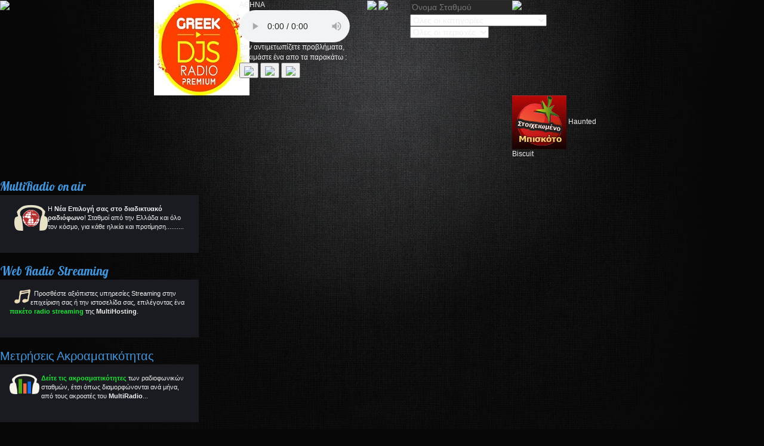

--- FILE ---
content_type: text/html; charset=utf-8
request_url: http://multiradio.gr/?listen=1459
body_size: 29402
content:
<!DOCTYPE html>
<html xml:lang="en-gb" lang="en-gb" dir="ltr" class="bootstrap3 homepage com_multiradio view-frontpage top_menu_flexible">
<head>
<!-- Global site tag (gtag.js) - Google Analytics -->
<script async src="https://www.googletagmanager.com/gtag/js?id=UA-42489079-4"></script>
<script>
  window.dataLayer = window.dataLayer || [];
  function gtag(){dataLayer.push(arguments);}
  gtag('js', new Date());

  gtag('config', 'UA-42489079-4');
</script>

	<base href="http://multiradio.gr/" />
	<meta http-equiv="content-type" content="text/html; charset=utf-8" />
	<meta name="og:image" content="http://multiradio.gr/components/com_multiradio/assets/images/vinyl-small1.png" />
	<meta name="og:url" content="http://multiradio.gr/?listen=1459" />
	<meta name="og:title" content="MultiRadio | Aκούστε Greek Djs Radio Premium ζωντανά!" />
	<meta name="viewport" content="width=device-width, initial-scale=1.0, maximum-scale=1.0, user-scalable=no" />
	<meta name="description" content="Aκούστε Greek Djs Radio Premium και άλλους δημοφιλείς σταθμούς ζωντανά στο MultiRadio.gr!" />
	<title>Home</title>
	<link href="/templates/youwinner/favicon.ico" rel="shortcut icon" type="image/vnd.microsoft.icon" />
	<link href="/components/com_multiradio/assets/css/multi_custom.css" rel="stylesheet" type="text/css" />
	<link href="/components/com_multiradio/assets/css/jquery-ui.min.css" rel="stylesheet" type="text/css" />
	<link href="/components/com_multiradio/assets/css/jquery-ui.theme.min.css" rel="stylesheet" type="text/css" />
	<link href="/components/com_multiradio/assets/css/jquery-ui.structure.min.css" rel="stylesheet" type="text/css" />
	<link href="/plugins/system/yjsg/assets/css/font-awesome.min.css" rel="stylesheet" type="text/css" />
	<link href="/templates/youwinner/css_compiled/bootstrap-blue.css" rel="stylesheet" type="text/css" />
	<link href="/plugins/system/yjsg/legacy/css/template.css" rel="stylesheet" type="text/css" />
	<link href="/templates/youwinner/css/menus.css" rel="stylesheet" type="text/css" />
	<link href="/templates/youwinner/css/layout.css" rel="stylesheet" type="text/css" />
	<link href="/templates/youwinner/css/blue.css" rel="stylesheet" type="text/css" />
	<link href="/plugins/system/yjsg/legacy/css/yjresponsive.css" rel="stylesheet" type="text/css" />
	<link href="/templates/youwinner/css/custom_responsive.css" rel="stylesheet" type="text/css" />
	<link href="https://fonts.googleapis.com/css?family=Lobster" rel="stylesheet" type="text/css" />
	<style type="text/css">
body{font-size:12px;}#logo{width:29%;height:90px;}#logo a{height:90px;}.yjsgsitew{width:1000px;}.yjsgheadergw{width:100%;}#midblock{width:100%;}#insetsholder_2t,#insetsholder_2b{width:0%;}#logo{background: url(http://multiradio.gr/images/logo.png)  no-repeat 0px 0px; !important;}.horiznav li ul ul,.subul_main.group_holder ul.subul_main ul.subul_main, .subul_main.group_holder ul.subul_main ul.subul_main ul.subul_main, .subul_main.group_holder ul.subul_main ul.subul_main ul.subul_main ul.subul_main,.horiznav li li li:hover ul.dropline{margin-top: -32px!important;margin-left:95%!important;}.top_menu ul.subul_main.dropline.group_holder li.holdsgroup > ul.subul_main{margin:0!important;padding-top:10px!important;padding-bottom:10px!important;}h1,h2,h3,h4,h5,h6,.article_title,.module_title,.pagetitle{font-family:Lobster,sans-serif;font-weight:normal;}a{color:#efefef;}[class*='yjsg-button-color']{background:#efefef;}[class*='yjsg-button-color']:hover{background:#e2e2e2;}#typosticky.yjsg-sticky.fixed{max-width:1000px;margin:0 auto;padding:15px;}.yjsg-sub-heading,.yjsg-sticky-menu a.active-scroll,[data-sticky-block] a.active-scroll:before{border-color:#efefef;}[class*='facolor'].fa:before{color:#efefef;}#bodybottom1.yjsgxhtml{width:33.33%;}#bodybottom2.yjsgxhtml{width:33.33%;}#bodybottom3.yjsgxhtml{width:33.33%;}#user11.yjsgxhtml{width:33.33%;}#user12.yjsgxhtml{width:33.33%;}#user13.yjsgxhtml{width:33.33%;}#user21.yjsgxhtml{width:33.33%;}#user22.yjsgxhtml{width:33.33%;}#user23.yjsgxhtml{width:33.33%;}
#blankBM99{overflow:hidden;width:100%;
background:#}
#blankBM95{overflow:hidden;width:100%;
background:#}
#blankBM94{overflow:hidden;width:100%;
background:#}
#blankBM93{overflow:hidden;width:100%;
background:#}
	</style>
	<script src="/components/com_multiradio/assets/js/jquery.min.js" type="text/javascript"></script>
	<script src="/components/com_multiradio/assets/js/jquery-ui.min.js" type="text/javascript"></script>
	<script src="/components/com_multiradio/assets/js/cookies.js" type="text/javascript"></script>
	<script src="/components/com_multiradio/assets/js/jQueryRotateCompressed.js" type="text/javascript"></script>
	<script src="/components/com_multiradio/assets/js/frontpage.js" type="text/javascript"></script>
	<script src="/media/system/js/mootools-core.js" type="text/javascript"></script>
	<script src="/media/system/js/core.js" type="text/javascript"></script>
	<script src="/media/system/js/mootools-more.js" type="text/javascript"></script>
	<script src="/plugins/system/yjsg/assets/src/yjsg.jquicustom.min.js" type="text/javascript"></script>
	<script src="/plugins/system/yjsg/assets/bootstrap3/js/bootstrap.min.js" type="text/javascript"></script>
	<script src="/plugins/system/yjsg/legacy/src/yjresponsive.js" type="text/javascript"></script>
	<script src="/plugins/system/yjsg/assets/src/yjsg.site.plugins.js" type="text/javascript"></script>
	<script src="/plugins/system/yjsg/assets/src/yjsg.site.js" type="text/javascript"></script>
	<script src="/plugins/system/yjsg/assets/src/magnific/yjsg.magnific.popup.min.js" type="text/javascript"></script>
	<link rel="apple-touch-icon" sizes="57x57" href="/templates/youwinner/images/system/appleicons/apple-icon-57x57.png" />
	<link rel="apple-touch-icon" sizes="72x72" href="/templates/youwinner/images/system/appleicons/apple-icon-72x72.png" />
	<link rel="apple-touch-icon" sizes="114x114" href="/templates/youwinner/images/system/appleicons/apple-icon-114x114.png" />
	<link rel="apple-touch-icon" sizes="144x144" href="/templates/youwinner/images/system/appleicons/apple-icon-144x144.png" />
	


</head>
<body id="stylef6" class="yjsgbody style_blue yjsgbr-chrome">
	<div id="centertop" class="yjsgsitew">
						 <!--header-->
<div id="header">
  </div>
  <!-- end header -->
									</div>
	<!-- end centartop-->
	<div id="centerbottom" class="yjsgsitew">
		<!--MAIN LAYOUT HOLDER -->
<div id="holder2" class="holders">
	<!-- messages -->
	<div class="yjsg-system-msg">
		
	</div>
	<!-- end messages -->
		<!-- MID BLOCK -->
	<div id="midblock" class="sidebars sidebar-main">
		<div class="insidem">
									<!-- component -->
			
<div class='row' id='top-bar'>
    <div id='multi-logo' class='col-sm-3'>
        <img src='components/com_multiradio/assets/images/logo.png' />
    </div>
    <div id='radio-player-holder' class='col-sm-5'>
        <!-- <div id='social-buttons'>
    <a target='facebook' href="https://www.facebook.com/sharer/sharer.php?u="><img src="/"</a>
    <a target='twitter' href="https://twitter.com/intent/tweet?&url=&text=Ακούστε  ζωντανά στο MultiRadio!"><img src="/" /></a>
</div> -->
<div id='multi-player-container' class='row'>
    <div id='multi-player-station-image' class="col-sm-4">
        <img id='station-logo' src="/images/greekdjsradio.jpg" />
    </div>
    <div id='info-and-player' class="col-sm-6">
        <div id='multi-player-station-info' style='width: 104% !important;'>
            <span>AΘΗΝΑ</span>
        </div>
        <div id='multi-player' style='margin-top: -15px;' >
                    <link rel="stylesheet" href="/components/com_multiradio/assets/css/jplayer.blue.monday.css" />
        <script type="text/javascript" src="/components/com_multiradio/assets/js/jquery.jplayer.min.js"></script>
<audio controls autoplay style="display: block !important; margin-top: 15px !important; width: 185px;">
                  <source src="http://premium.greekdjsradio.gr:8321/stream" type="audio/mpeg">
                  <source src="http://premium.greekdjsradio.gr:8321/stream" type="audio/wav">
                  <source src="http://premium.greekdjsradio.gr:8321/stream" type="audio/ogg">
                  Your browser does not support the audio element.
                </audio>                    </div>
        <div id='multi-player-selector'>
            <span id='player-problem-message'>Εάν αντιμετωπίζετε προβλήματα, δοκιμάστε ένα απο τα παρακάτω :</span>
            <button class='player-type-change' data-station-id='1459' data-player-type='jplayer'> <img src="/components/com_multiradio/assets/images/HTML5logo.png" /> </button>
            <button class='player-type-change' data-station-id='1459' data-player-type='muses'>   <img src="/components/com_multiradio/assets/images/flashlogo.png" /> </button>
            <button class='player-type-change' data-station-id='1459' data-player-type='media'>   <img src="/components/com_multiradio/assets/images/wmplogo.png" /> </button>
        </div>
    </div>
    <div id='social-buttons' class="col-sm-2">
        <a target='facebook' href="https://www.facebook.com/sharer/sharer.php?u=http://multiradio.gr/?listen=1459"><img src="/components/com_multiradio/assets//images/facebook.png"</a>
        <a target='twitter' href="https://twitter.com/intent/tweet?&url=http://multiradio.gr/?listen=1459&text=Ακούστε Greek Djs Radio Premium ζωντανά στο MultiRadio!"><img src="/components/com_multiradio/assets//images/twitter.png" /></a>
    </div>
</div>
<script>
    jQuery('#station-logo').click(function(){
        jQuery('#station-details').clone().dialog({
            resizable: false,
            modal: true,
            width:'auto',
            close:function(event, ui){
                jQuery(this).remove();
            }
        })
    });
    jQuery('.player-type-change').click(function(){
        var MLTR_BASE = window.location.origin + window.location.pathname + '?option=com_multiradio';
        var url = MLTR_BASE+"&action=ajax&task=api&do=load-player&format=raw";
        var type=jQuery(this).data('player-type');
        var id =jQuery(this).data('station-id');
        jQuery('#multi-player').load(url,{'player-type':type,'station-id':id});
    })
</script>
<div class='hidden'>
    <div id="station-details" title="Πληροφορίες Σταθμού">
        <div id='multi-player-station-image'>
            <img src="/images/greekdjsradio.jpg" />
        </div>
        <table>
            <tbody>
            <tr>
                <td>Κατηγορία</td>
                <td>Dance</td>
            </tr>
            <tr>
                <td>Περιοχή</td>
                <td>Αθήνα</td>
            </tr>
            <tr>
                <td>Πόλη</td>
                <td>AΘΗΝΑ</td>
            </tr>
            <tr>
                <td>Bitrate</td>
                <td>128 kbps</td>
            </tr>
            <tr>
                <td>e-mail</td>
                <td>greekdjsradio09@gmail.com</td>
            </tr>
            <tr>
                <td>Σελίδα</td>
                <td></td>
            </tr>
            <tr>
                <td>Quicklink</td>
                <td>http://multiradio.gr/?listen=1459</td>
            </tr>
            <tr>
                <td>Embed Code</td>
                <td>
                    <textarea rows='6' style="overflow-x: hidden;width: 200px" wrap='off' >
                        <a class="clickimg" id="clickit"
	title="Listen Greek Djs Radio Premium Live at MultiRadio.gr!" href="#"
	onclick="window.open('http://multiradio.gr/?s=1459','','scrollbars=no,resizable=no,location=no,menubar=no,status=no,toolbar=no,left='+(screen.availWidth/2-405)+',top='+(screen.availHeight/2-200)+',width=600,height=350');">
		<img style="max-width:78px;max-height: 78px;" align="left" src="http://multiradio.gr///images/greekdjsradio.jpg" alt=">"/>
		<img align="left" src="http://multiradio.gr/components/com_multiradio/assets/images/logo.png" alt="Listen Live Now!"/>
</a>                    </textarea>
                </td>
            </tr>
                        </tbody>
        </table>
    </div>
</div>
    </div>
    <div id="station-filter" class="col-sm-4">
        <div class="row">
            <div id='station-filters' class="col-xs-6">
                <input id="name-filter" type="text" name="station-name" placeholder="Όνομα Σταθμού"/>
                <select id="category-filter" name="station-category"><option value='-1'>Όλες οι κατηγορίες</option><option value='1'>Ελληνικές Επιτυχίες</option><option value='3'>Αθλητικά</option><option value='4'>Διάφορα Είδη</option><option value='5'>Ελληνικό Λαϊκό</option><option value='6'>Εντεχνο</option><option value='7'>Dance</option><option value='10'>Ενημερωτικά</option><option value='11'>Θρησκευτικά</option><option value='12'>Παραδοσιακά</option><option value='45'>World Music</option><option value='47'>Classical</option><option value='53'>Oldies</option><option value='56'>House, Deep house, Tech house</option><option value='57'>Dance & House</option></select>
                <select id="location-filter" name="station-location"><option value='-1'>Όλες οι περιοχές</option><option value='2'>Αθήνα</option><option value='3'>Θεσσαλονίκη</option><option value='4'>Αιγαίο</option><option value='5'>Ήπειρος</option><option value='6'>Θεσσαλία</option><option value='7'>Θράκη</option><option value='8'>Ιόνιο</option><option value='9'>Κρήτη</option><option value='10'>Μακεδονία</option><option value='11'>Πελοπόννησος</option><option value='12'>Στερεά Ελλάδα</option><option value='13'>Web Radios Only</option><option value='14'>Κύπρος</option><option value='16'>Germany</option><option value='18'>USA</option><option value='19'>United Kingdom</option><option value='21'>Spain</option><option value='22'>Holland</option><option value='24'>Portugal</option><option value='26'>France</option><option value='29'>Bosnia</option><option value='30'>Australia</option><option value='31'>Bulgaria</option></select>
            </div>
            <div id="disc-spin" class='col-xs-6'>
                <img id='vinyl' src='components/com_multiradio/assets/images/vinyl-small1.png' />
            </div>
            <div class='clear'></div>
        </div>
    </div>
    <div class='clear'></div>
</div>


<div class="row">
    <div class="col-xs-10 stations-group">
        <div id="station-list">
        </div>
    </div>
    <div class="col-xs-2" id='favorite-stations'>
        <div>
            <div class='featured-station'>
                <div class="multi-station" id="1054" data-station-id="1054">
                    <img src="/images/radios/haunted_biscuit1.png">
                    <span> Haunted Biscuit</span>
                </div>
            </div>
        </div>
        <div id='fav-list'>
            <div class='favorite-station'></div>
            <div class='favorite-station'></div>
            <div class='favorite-station'></div>
            <div class='favorite-station'></div>
            <div class='favorite-station'></div>
        </div>
    </div>
    <div class='clear'></div>
</div>
			<!-- end component -->
						<div id="yjsgbodybottom" class="yjsg_grid gridsfx-_yj1 gridsfx-_yj1 gridsfx-_yj1"><div id="bodybottom1" class="yjsgxhtml first_mod yjsgsfx-_yj1"><div class="yjsquare  _yj1 modid93"><div class="h2_holder"><h3 class="module_title"><span class="title_split titlesplit0">MultiRadio</span> <span class="title_split titlesplit1">on</span> <span class="title_split titlesplit2">air</span></h3></div><div class="yjsquare_in">
<!-- Blank250 Starts Here -->
<div id="blankBM93" >
    <div id="holderBM93">
        <div id="innerBM93">
            <div>
                <p><img style="float: left; margin-left: 8px;" src="/images/stories/icons/icon-user1.png" alt="icon-user1" width="56" height="44" />Η <strong>Νέα&nbsp;Επιλογή σας στο διαδικτυακό ραδιόφωνο</strong>! Σταθμοί από την Ελλάδα και όλο τον κόσμο, για κάθε ηλικία και προτίμηση..........</p>
            </div>
            <div>
            
            </div>
            <div>
                
            </div>
        </div>
    </div>
</div>
<!-- Blank250 Ends Here -->
</div></div></div><div id="bodybottom2" class="yjsgxhtml yjsgsfx-_yj1"><div class="yjsquare  _yj1 modid94"><div class="h2_holder"><h3 class="module_title"><span class="title_split titlesplit0">Web</span> <span class="title_split titlesplit1">Radio</span> <span class="title_split titlesplit2">Streaming</span></h3></div><div class="yjsquare_in">
<!-- Blank250 Starts Here -->
<div id="blankBM94" >
    <div id="holderBM94">
        <div id="innerBM94">
            <div>
                <p><img style="float: left; margin-left: 8px;" src="/images/stories/icons/icon-user3.png" alt="icon-user3" width="27" height="24" />&nbsp; Προσθέστε αξιόπιστες υπηρεσίες Streaming στην επιχείριση σας ή την ιστοσελίδα σας, επιλέγοντας&nbsp;ένα <span style="color: #1ee236;"><strong><a href="https://www.multihosting.gr/web-radio-streaming.html"><span style="color: #1ee236;">πακέτο radio streaming</span></a></strong></span>&nbsp;της <strong>MultiHosting</strong>.</p>
            </div>
            <div>
            
            </div>
            <div>
                
            </div>
        </div>
    </div>
</div>
<!-- Blank250 Ends Here -->
</div></div></div><div id="bodybottom3" class="yjsgxhtml last_mod lastModule yjsgsfx-_yj1"><div class="yjsquare  _yj1 modid95"><div class="h2_holder"><h3 class="module_title"><span class="title_split titlesplit0">Μετρήσεις</span> <span class="title_split titlesplit1">Ακροαματικότητας</span> <span class="title_split titlesplit2"></span></h3></div><div class="yjsquare_in">
<!-- Blank250 Starts Here -->
<div id="blankBM95" >
    <div id="holderBM95">
        <div id="innerBM95">
            <div>
                <p><a href="/?action=stats"><img style="float: left; margin-right: 3px;" alt="icon-user4" src="/images/stories/icons/icon-user4.png" width="50" height="34" /><span style="color: #1ee236;"><strong>Δείτε τις ακροαματικότητες</strong></span></a> των ραδιοφωνικών σταθμών, έτσι όπως διαμορφώνονται ανά μήνα, από τους&nbsp;ακροατές του <strong>MultiRadio</strong>...</p>
            </div>
            <div>
            
            </div>
            <div>
                
            </div>
        </div>
    </div>
</div>
<!-- Blank250 Ends Here -->
</div></div></div></div>			<div class="clearm"></div>
		</div>
		<!-- end mid block insidem class -->
	</div>
	<!-- end mid block div -->
						</div>
<!-- end holder div -->
			</div>
	<!-- end centerbottom-->
		<div id="bottom_grid_holder">
		<div id="footer_holder"  class="yjsgsitew">
			<div id="yjsg5" class="yjsg_grid"><div id="user11" class="yjsgxhtml first_mod"><div class="yjsquare modid101"><div class="h2_holder"><h3 class="module_title"><span class="title_split titlesplit0">Top10</span> <span class="title_split titlesplit1">Ellinika</span></h3></div><div class="yjsquare_in"><table>
	<tr bgcolor="#000">
		<td><strong>Σταθμός</strong></td>
		<td><strong>Logo</strong></td>
		<td><strong>Ποσοστό</strong></td>
	</tr>
	<tr>
		<td class="multi-station" id="1287" data-station-id="1287">1 .&nbsp megaralive</td>
		<td><img src="/images/radios/4.jpg" width="20" /></td>
		<td>
			7.38 %		</td>
	</tr>
	<tr>
		<td class="multi-station" id="954" data-station-id="954">2 .&nbsp Radio-Nina</td>
		<td><img src="/images/radios/thumbs/Radio-Nina-BLUE-AND-WHITE.png" width="20" /></td>
		<td>
			6 %		</td>
	</tr>
	<tr>
		<td class="multi-station" id="1197" data-station-id="1197">3 .&nbsp RadioNotes.eu</td>
		<td><img src="/images/radios/RADIONOTES-PORTAL-FOTO.jpg" width="20" /></td>
		<td>
			5.99 %		</td>
	</tr>
	<tr>
		<td class="multi-station" id="1150" data-station-id="1150">4 .&nbsp Hellenic Radio Perth</td>
		<td><img src="/images/radios/thumbs/HELLENIC-RADIO.png" width="20" /></td>
		<td>
			5.22 %		</td>
	</tr>
	<tr>
		<td class="multi-station" id="1548" data-station-id="1548">5 .&nbsp Radio Angels</td>
		<td><img src="/images/radios/radioangels2.png" width="20" /></td>
		<td>
			5.08 %		</td>
	</tr>
	<tr>
		<td class="multi-station" id="1219" data-station-id="1219">6 .&nbsp Ράδιο Λάμψη Μυτιλήνη</td>
		<td><img src="/images/lampsiradio.jpg" width="20" /></td>
		<td>
			3.84 %		</td>
	</tr>
	<tr>
		<td class="multi-station" id="1612" data-station-id="1612">7 .&nbsp Kritikofono</td>
		<td><img src="/images/radios/thumbs/kritikofonothumb.png" width="20" /></td>
		<td>
			3.52 %		</td>
	</tr>
	<tr>
		<td class="multi-station" id="1611" data-station-id="1611">8 .&nbsp Ράδιο Ανάμνηση 91,0</td>
		<td><img src="/images/radios/thumbs/radioanamnisithumb.png" width="20" /></td>
		<td>
			3.44 %		</td>
	</tr>
	<tr>
		<td class="multi-station" id="1571" data-station-id="1571">9 .&nbsp Akrata Star Radio</td>
		<td><img src="/images/radios/thumbs/akrata.png" width="20" /></td>
		<td>
			3.42 %		</td>
	</tr>
	<tr>
		<td class="multi-station" id="365" data-station-id="365">10 .&nbsp Radio Kalavryta 106,5</td>
		<td><img src="/images/radios/thumbs/mono_laikathumb.png" width="20" /></td>
		<td>
			3.28 %</table></div></div></div><div id="user12" class="yjsgxhtml"><div class="yjsquare modid102"><div class="h2_holder"><h3 class="module_title"><span class="title_split titlesplit0">Top10</span> <span class="title_split titlesplit1">Foreign</span></h3></div><div class="yjsquare_in"><table>
	<tr bgcolor="#000">
		<td><strong>Σταθμός</strong></td>
		<td><strong>Logo</strong></td>
		<td><strong>Ποσοστό</strong></td>
	</tr>
	<tr>
		<td class="multi-station" id="1459" data-station-id="1459">1 .&nbsp Greek Djs Radio Premium</td>
		<td><img src="/images/greekdjsradio.jpg" width="20" /></td>
		<td>
			18.09 %		</td>
	</tr>
	<tr>
		<td class="multi-station" id="1614" data-station-id="1614">2 .&nbsp Dice Radio</td>
		<td><img src="/images/radios/thumbs/dicethumb.png" width="20" /></td>
		<td>
			9.43 %		</td>
	</tr>
	<tr>
		<td class="multi-station" id="1559" data-station-id="1559">3 .&nbsp Genesisfm</td>
		<td><img src="/images/radios/thumbs/genesisthumb.jpg" width="20" /></td>
		<td>
			3.6 %		</td>
	</tr>
	<tr>
		<td class="multi-station" id="1133" data-station-id="1133">4 .&nbsp Passion Dance</td>
		<td><img src="/images/radios/thumbs/passionRadio12.png" width="20" /></td>
		<td>
			3.57 %		</td>
	</tr>
	<tr>
		<td class="multi-station" id="1527" data-station-id="1527">5 .&nbsp 4Life Radio | International</td>
		<td><img src="/images/radios/4Life-logo.png" width="20" /></td>
		<td>
			3.56 %		</td>
	</tr>
	<tr>
		<td class="multi-station" id="1257" data-station-id="1257">6 .&nbsp Nama Fm</td>
		<td><img src="/images/radios/nama_24h.jpg" width="20" /></td>
		<td>
			3.15 %		</td>
	</tr>
	<tr>
		<td class="multi-station" id="1238" data-station-id="1238">7 .&nbsp mythosgr1965</td>
		<td><img src="/images/EFD32F6C31374BD39FA5282592C55A27.jpg" width="20" /></td>
		<td>
			2.73 %		</td>
	</tr>
	<tr>
		<td class="multi-station" id="1170" data-station-id="1170">8 .&nbsp HEART FM 107,1</td>
		<td><img src="/images/radios/thumbs/sima-heart100.jpg" width="20" /></td>
		<td>
			1.99 %		</td>
	</tr>
	<tr>
		<td class="multi-station" id="824" data-station-id="824">9 .&nbsp Lionheart 107,3</td>
		<td><img src="/images/radios/thumbs/lionheart10731.gif" width="20" /></td>
		<td>
			1.76 %		</td>
	</tr>
	<tr>
		<td class="multi-station" id="598" data-station-id="598">10 .&nbsp SupeRadio 90,4</td>
		<td><img src="/images/radios/thumbs/super904thumb.png" width="20" /></td>
		<td>
			1.56 %</table></div></div></div><div id="user13" class="yjsgxhtml last_mod lastModule"><div class="yjsquare modid103"><div class="h2_holder"><h3 class="module_title"><span class="title_split titlesplit0">Top10</span> <span class="title_split titlesplit1">News</span></h3></div><div class="yjsquare_in"><table>
	<tr bgcolor="#000">
		<td><strong>Σταθμός</strong></td>
		<td><strong>Logo</strong></td>
		<td><strong>Ποσοστό</strong></td>
	</tr>
	<tr>
		<td class="multi-station" id="37" data-station-id="37">1 .&nbsp Metropolis 95.5</td>
		<td><img src="/images/radios/thumbs/metropolis.gif" width="20" /></td>
		<td>
			5.27 %		</td>
	</tr>
	<tr>
		<td class="multi-station" id="62" data-station-id="62">2 .&nbsp Real Fm 97.8</td>
		<td><img src="/images/radios/thumbs/realfmd1.gif" width="20" /></td>
		<td>
			2.95 %		</td>
	</tr>
	<tr>
		<td class="multi-station" id="52" data-station-id="52">3 .&nbsp Sentra 103.3</td>
		<td><img src="/images/radios/thumbs/sendrafm.gif" width="20" /></td>
		<td>
			2.93 %		</td>
	</tr>
	<tr>
		<td class="multi-station" id="210" data-station-id="210">4 .&nbsp Super FM 89,6</td>
		<td><img src="/images/radios/thumbs/superfm8961.gif" width="20" /></td>
		<td>
			2.55 %		</td>
	</tr>
	<tr>
		<td class="multi-station" id="316" data-station-id="316">5 .&nbsp Radio Star 95,5</td>
		<td><img src="/images/radios/thumbs/star955d.gif" width="20" /></td>
		<td>
			2.55 %		</td>
	</tr>
	<tr>
		<td class="multi-station" id="54" data-station-id="54">6 .&nbsp Athletic 104.2</td>
		<td><img src="/images/radios/thumbs/athletic.gif" width="20" /></td>
		<td>
			2.49 %		</td>
	</tr>
	<tr>
		<td class="multi-station" id="320" data-station-id="320">7 .&nbsp Super 88</td>
		<td><img src="/images/radios/thumbs/super88.gif" width="20" /></td>
		<td>
			2.35 %		</td>
	</tr>
	<tr>
		<td class="multi-station" id="3" data-station-id="3">8 .&nbsp 902 Αριστερά στα FM</td>
		<td><img src="/images/radios/thumbs/902_FM1.jpg" width="20" /></td>
		<td>
			2.35 %		</td>
	</tr>
	<tr>
		<td class="multi-station" id="60" data-station-id="60">9 .&nbsp Top Fm 102.4</td>
		<td><img src="/images/radios/thumbs/topfm.gif" width="20" /></td>
		<td>
			2.31 %		</td>
	</tr>
	<tr>
		<td class="multi-station" id="435" data-station-id="435">10 .&nbsp ΡΑΔΙΟ ΔΙΣΤΟΜΟ 106,1</td>
		<td><img src="/images/radios/thumbs/distomoradio1.jpg" width="20" /></td>
		<td>
			2.22 %</table></div></div></div></div>						<div id="yjsg7" class="yjsg_grid"><div id="user21" class="yjsgxhtml first_mod"><div class="yjsquare modid99"><div class="h2_holder"><h3 class="module_title"><span class="title_split titlesplit0">Audience</span> <span class="title_split titlesplit1">Stats</span></h3></div><div class="yjsquare_in">
<!-- Blank250 Starts Here -->
<div id="blankBM99" >
    <div id="holderBM99">
        <div id="innerBM99">
            <div>
                <a href='?action=stats'>
<img src='images/stats-icon.png' alt='stats' />
</a>
            </div>
            <div>
            
            </div>
            <div>
                
            </div>
        </div>
    </div>
</div>
<!-- Blank250 Ends Here -->
</div></div></div><div id="user22" class="yjsgxhtml"><div class="yjsquare modid98"><div class="h2_holder"><h3 class="module_title"><span class="title_split titlesplit0">Main</span> <span class="title_split titlesplit1">Menu</span></h3></div><div class="yjsquare_in"><ul class="menu defaultmenu">
<li class="item-101 lifirst  current-side  active "><a class="afirst isactivea" href="/index.php" >Home</a></li><li class="item-175 lilast"><a class="alast" href="/index.php/add-radio-station" >Add radio station</a></li></ul></div></div></div><div id="user23" class="yjsgxhtml last_mod lastModule"><div class="yjsquare modid97"><div class="h2_holder"><h3 class="module_title"><span class="title_split titlesplit0">MultiRadio</span> <span class="title_split titlesplit1">on</span> <span class="title_split titlesplit2">Facebook</span></h3></div><div class="yjsquare_in">
<script src="https://connect.facebook.net/en_US/all.js#xfbml=1"></script><fb:like-box href="https://www.facebook.com/multiradiogr/" width="300" show_faces="false" stream="false" header="true"colorscheme="dark"></fb:like-box>
</div></div></div></div>		</div>
	</div>
		<!-- footer -->
<div id="footer" class="yjsgsitew">
  <div id="youjoomla">
        	<div id="cp">
		<div class="yjsgcp">Copyright &copy;2026 All rights reserved. Designed by Multihosting<a href="https://www.multihosting.gr" target="_blank"><img style="float:right;" src="/images/logo_dark_small.png" alt="Multihosting"/></a></div>			       </div>
  </div>
</div>
<!-- end footer -->
	<script type="text/javascript"> var logo_w = '0'; var site_w = '1000'; var site_f = '12px'; var sp='http://multiradio.gr/'; var tp ='youwinner'; var compileme =0; var fontc ='youwinner_87291429456724'; var bootstrapv='bootstrap3'; var yver='3'; var yjsglegacy='1'; var yjsgrtl='2'; var menuanimation='fade';var menuanimationspeed=300; </script>
				</body>
</html>


--- FILE ---
content_type: text/css
request_url: http://multiradio.gr/templates/youwinner/css/menus.css
body_size: 19081
content:
/*======================================================================*\
|| #################################################################### ||
|| # Package - Joomla Template based on YJSimpleGrid Framework          ||
|| # Copyright (C) 2010  Youjoomla.com. All Rights Reserved.            ||
|| # license - PHP files are licensed under  GNU/GPL V2                 ||
|| # license - CSS  - JS - IMAGE files  are Copyrighted material        ||
|| # bound by Proprietary License of Youjoomla.com                      ||
|| # for more information visit http://www.youjoomla.com/license.html   ||
|| # Redistribution and  modification of this software                  ||
|| # is bounded by its licenses                                         ||
|| # websites - http://www.youjoomla.com | http://www.yjsimplegrid.com  ||
|| #################################################################### ||
\*======================================================================*/
#topmenu_holder{
	display:block;
	position:relative;
	padding:0px 0 0px 0;
	z-index:1000;
	margin:0 auto;
}
.top_menu ul.subul_main {
	margin-top:10px;/* 10 this is current max you can go below top level.*/
}
.top_menu {
	width:100%;
	display:block;
	position:relative;
	z-index:1000;
	padding:10px 0 0 0;
	margin:0 auto;
}
.horiznav {
	height:44px;
	float:none;
}
.horiznav ul {
	list-style:none;
	line-height:44px;
	padding-top:0px;
	margin:0;
}
.horiznav a {
	text-transform:uppercase;
	display:block;
	height:44px;
	padding:0px 30px 0px 30px;
	margin:0px 0px 0px 0px;
	font: bold 80%/44px Tahoma;
}
.horiznav ul li {
	float:left;
	padding:0px 0px 0px 0px;
	position:relative;
	margin:0 0px 0 0;

}
.horiznav li li a {
	font-weight:normal;
	padding:0;
	margin:0;
	height:32px;
	line-height:32px;
	text-indent:0px;
}
.horiznav ul ul a {
	text-decoration:none;
	text-transform:uppercase;
	height:auto;
	font-weight:bold;
}
.horiznav li li {
	float:left;
	padding:0;
}
.horiznav li:hover, .horiznav li.sfHover,
 .horiznav li.sfHoverHas{
	left:0;
}
.horiznav ul ul a:hover {
	height:auto;
	line-height:32px;
	padding:0;
	margin:0;
}

.horiznav li ul {
	position:absolute;
	left:-999em;
	height:auto;
	font-weight:normal;
	border-width:0;
	margin:0;
	padding:0;
}
.horiznav li:hover, .horiznav li.sfHover,
 .horiznav li.sfHoverHas {
	position: static;
	z-index:1000;
}
ul.subul_main li.has_module,ul.subul_main li.has_modpoz,
ul.subul_main li.has_module:hover,ul.subul_main li.has_modpoz:hover{
	position:static!important;
}
.horiznav li:hover ul ul, 
.horiznav li:hover ul ul ul,
.horiznav li:hover ul ul ul ul, 
.horiznav li:hover ul ul ul ul ul, 
.horiznav li:hover ul ul ul ul ul ul,
.horiznav li:hover ul ul ul ul ul ul ul,
.horiznav li:hover ul ul ul ul ul ul ul ul,
.horiznav li.sfHover ul ul,
.horiznav li.sfHover ul ul ul, 
.horiznav li.sfHover ul ul ul ul,
.horiznav li.sfHover ul ul ul ul ul,
.horiznav li.sfHover ul ul ul ul ul ul,
.horiznav li.sfHover ul ul ul ul ul ul ul,
.horiznav li.sfHover ul ul ul ul ul ul ul ul,
.horiznav li.sfHoverHas ul ul,
.horiznav li.sfHoverHas ul ul ul, 
.horiznav li.sfHoverHas ul ul ul ul,
.horiznav li.sfHoverHas ul ul ul ul ul,
.horiznav li.sfHoverHas ul ul ul ul ul ul,
.horiznav li.sfHoverHas ul ul ul ul ul ul ul,
.horiznav li.sfHoverHas ul ul ul ul ul ul ul ul{
	left:-999em;
}

.horiznav li:hover ul, 
.horiznav li li:hover ul, 
.horiznav li li li:hover ul, 
.horiznav li li li li:hover ul,
.horiznav li li li li li:hover ul,
.horiznav li li li li li li:hover ul,
.horiznav li li li li li li li:hover ul,
.horiznav li li li li li li li li:hover ul,
.horiznav li.sfHover ul, 
.horiznav li li.sfHover ul, 
.horiznav li li li.sfHover ul,
.horiznav li li li li.sfHover ul,
.horiznav li li li li li.sfHover ul,
.horiznav li li li li li li.sfHover ul,
.horiznav li li li li li li li.sfHover ul,
.horiznav li li li li li li li li.sfHover ul,
.horiznav li.sfHoverHas ul, 
.horiznav li li.sfHoverHas ul, 
.horiznav li li li.sfHoverHas ul,
.horiznav li li li li.sfHoverHas ul,
.horiznav li li li li li.sfHoverHas ul,
.horiznav li li li li li li.sfHoverHas ul,
.horiznav li li li li li li li.sfHoverHas ul,
.horiznav li li li li li li li li.sfHoverHas ul{
	z-index:100;
	left:auto;
}
span.separator{
	display:block;
	line-height:32px;
	padding:0 20px;
	font: bold 80%/32px Tahoma;
	text-transform:uppercase;
}
.YJSG_listContainer ul.subul_main a{
	height:100%;
	float:none;
	display:block;
}
.YJSG_listContainer ul,.YJSG_listContainer ul li{
 width:100%;
 float:right;
}
/* SUBS*/
.top_menu ul.subul_main{
	padding:7px 0px!important;
	display:block;
}
ul.subul_main.group_holder{
	padding-left:0!important;
	padding-right:0!important;
}
.top_menu ul.subul_main ul.subul_main{
	margin-top:-32px;
}
/* EXTRAS*/
/* IMAGE AND DESC*/
span.yjm_has_all{
background-position:3px 5px;
background-repeat:no-repeat;
display:block;
padding:0 0 0 30px;
}
span.yjm_has_all span.yjm_title{
	line-height:20px;
	display:block;
}
/* ul ul style */
ul.subul_main span.yjm_has_all{
	background-position:5px 5px;
	padding:0px 10px 5px 30px;
	overflow:hidden;
	margin-left:8px;
}
ul.subul_main span.yjm_has_all span.yjm_title{
	padding:0 0 0 5px;
}
ul.subul_main.group_holder span.yjm_has_all{
	margin-left:0;
}
/* IMAGE ONLY*/
span.yjm_has_image{
background-position:3px 5px;
background-repeat:no-repeat;
display:block;
padding:0 0 0 30px;
}
span.yjm_has_image span.yjm_title{
	line-height:44px;
}
/* ul ul style */
ul.subul_main span.yjm_has_image{
	background-position:3px 5px;
	padding:0px 10px 0px 30px;
	overflow:hidden;
	margin-left:8px;
}
ul.subul_main.group_holder span.yjm_has_image{
	margin-left:5px;
}
ul.subul_main span.yjm_has_image span.yjm_title{
	line-height:32px;
}
/* ONLY DESCRIPTION HOLDER*/
span.yjm_has_desc span.yjm_title{
line-height:20px;
}
/* ul ul style */
ul.subul_main span.yjm_has_desc{
	margin-left:8px;
	padding:0 10px 5px 5px;
	display:block;
}
ul.subul_main span.yjm_has_desc span.yjm_title{
	padding:0 0 0 5px;
	line-height:20px;
}
/* ONLY TITLE HOLDER*/
span.yjm_has_none span.yjm_title{
line-height:44px;
}
ul.subul_main span.yjm_has_none span.yjm_title{
line-height:32px;
padding:0 0 0 10px;
margin-left:8px;
display:block;
}
ul.subul_main.group_holder span.yjm_has_none span.yjm_title{
	margin-left:0;
}

/* DESCRIPTION*/
span.yjm_desc{
	display:block;
	font-weight:normal;
	font-size:11px;
	line-height:10px;
	text-transform:capitalize;
}
/*ul ul style*/
ul.subul_main span.yjm_desc{
	line-height:17px;
	padding:0 0 0 5px;
}

ul.subul_main span.child span.yjm_has_all span.yjm_title,
ul.subul_main span.child span.yjm_has_all span.yjm_desc{
	padding-right:20px;
}
/********************** ROUND ***************************/


ul.subul_main {
	z-index:2000!important;
	display:block!important;
}
li.bl{z-index:1100;}li.tl{z-index:1200;}li.right{z-index:900;}li.tr,li.br{z-index:900;}
/*TOP LEFT*/
.horiznav li.tl, .horiznav li.tl:hover{
	display:block;
	position:absolute;
	width:20px;
	height:26px;
	line-height:20px;
	padding:0px;
	margin:0px;
	top:-13px;
	left:-10px;
	
}
/* TOP RIGHT AND BOTTOM RIGHT*/
.horiznav li.tr, .horiznav li.br {
	width:100%;
	height:20px;
	display:block;
	position:absolute;
	padding:0px;
	margin:0px;
}
.horiznav li.tr, .horiznav li.tr:hover {
	top:-13px;
	left:10px;
}
.horiznav li.br, .horiznav li.br:hover {
	bottom:-13px;
	left:10px;
}
/* BOTTOM LEFT AND RIGHT MIDDLE*/
.horiznav li.bl, .horiznav li.bl:hover, .horiznav li.right, .horiznav li.right:hover {
	height:100%;
	width:20px;
	display:block;
	position:absolute;
	padding:0px;
	margin:0px;
}
.horiznav li.bl, .horiznav li.bl:hover {
	left:-10px;
	top:13px;
	right:auto;
}
.horiznav li.right, .horiznav li.right:hover {
	left:auto;
	top:7px;
	right:-10px;
}
/* REMOVE LI BORDERS FROM CORNERS*/
li.tl,li.tr,li.bl,li.br,li.right{
	border:none!important;
}

/* MEGA MENU LAYOUT*/
.horiznav ul.subul_main.group_holder {
	padding:10px 10px!important;
}
.horiznav ul.subul_main.group_holder > li.haschild {
	position:relative!important;
	display:inline-block!important;
	float:left;
	clear:right!important;
}
/* MENU MODULES*/
.yj_menu_module_holder li,
.yj_menu_module_holder li:hover,
.yj_menu_module_holder li,
.yj_menu_module_holder li:hover{
	background:none;
	position:static!important;
}
.yjm_module{
	padding:10px;
}
div.yj_menu_module_holder{
	margin-top:-2px!important;
	width:100%!important;
}

.subul_main li.has_modpoz, .subul_main li.has_module, .subul_main li.haschild div.yj_menu_module_holder, .subul_main li.has_modpoz:hover, .subul_main li.has_module:hover {
	overflow:hidden;
	line-height:17px!important;
}
.subul_main.group_holder div.yj_menu_module_holder {
	padding:0 0px;
}
.subul_main.group_holder div.yjm_module .yjsquare .yjsquare_in {
	padding:5px;
}
.subul_main.group_holder div.yjm_module .yjsquare h4 {
	margin:0 3px 0 3px;
}
/*module type link detials*/
span.yjm_module_details {
	padding:5px 0 0 0px;
	display:block;
}
span.yjm_module_details_img {
	padding:0 0 0 30px;
	background-position:15px 5px;
	background-repeat:no-repeat;
	display:block;
	line-height:44px;
}
div.yj_menu_module_holder span.yjm_module_details span.yjm_title, 
div.yj_menu_module_holder span.yjm_module_details_img span.yjm_title {
	font-weight:bold;
	font-size:15px;
	padding:10px 0 0 10px;
}
span.yjm_module_details span.yjm_title {
	padding:10px 0 0 15px;
}
span.yjm_module_details span.yjm_desc {
	padding:0 10px 0 15px;
	display:block;
}
span.yjm_module_details_img span.yjm_desc {
	padding:0 10px 0 10px;
	display:block;
	margin:-10px 0 0 0;
}
/* Menu Module ul , li , a*/
.horiznav ul.subul_main div.yj_menu_module_holder .yjsquare_in ul{
	position:static;
	height:auto;
	margin:0!important;
	padding:0;
	display:block;
	overflow:hidden;
	width:auto;
	float:none;
	background:none;
	line-height:17px;
}
.horiznav ul.subul_main div.yj_menu_module_holder .yjsquare_in ul li,
.horiznav ul.subul_main  div.yj_menu_module_holder .yjsquare_in ul li:hover{
	padding:0px;
	margin:0px;
	line-height:17px;
	width:auto;
	clear:both;
	float:none;
}

.horiznav ul.subul_main div.yj_menu_module_holder .yjsquare_in ul li a,
.horiznav ul.subul_main div.yj_menu_module_holder .yjsquare_in ul li a:hover{
	border:none;
	background:none;
	text-transform:none;
	padding:0px;
	margin:0px;
	line-height:17px;
	width:auto;
	clear:both;
	float:none;
}
.horiznav ul.subul_main div.yj_menu_module_holder .yjsquare_in #form-login{
	padding:0;
	margin:0px 0 0 0;
}
/*GROUP WIDTHS*/
/* 1 column */
.subul_main.group_holder.count1 li.haschild, .subul_main.group_holder .subul_main.group_holder.count1 li.haschild {
	width:100%!important;
}
.subul_main.group_holder.count1 li.has_modpoz, .subul_main.group_holder.count1 li.has_module {
	width:100%!important;
}
/* 2 columns */
.subul_main.group_holder.count2 li.haschild, .subul_main.group_holder .subul_main.group_holder.count2 li.haschild {
	width:50%!important;
}
.subul_main.group_holder.count2 li.has_modpoz, .subul_main.group_holder.count2 li.has_module {
	float:left;
	width:50%!important;
	clear:right!important;
}
/* 3 columns */
.subul_main.group_holder.count3 li.haschild, .subul_main.group_holder .subul_main.group_holder.count3 li.haschild {
	width:33.3%!important;
}
.subul_main.group_holder.count3 li.has_modpoz, .subul_main.group_holder.count3 li.has_module {
	float:left;
	width:33%!important;
	clear:right!important;
}
/* 4 columns */
.subul_main.group_holder.count4 li.haschild, .subul_main.group_holder .subul_main.group_holder.count4 li.haschild {
	width:25%!important;
}
.subul_main.group_holder.count4 li.has_modpoz, .subul_main.group_holder.count4 li.has_module {
	float:left;
	width:25%!important;
	clear:right!important;
}
/* 5 columns */
.subul_main.group_holder.count5 li.haschild, .subul_main.group_holder .subul_main.group_holder.count5 li.haschild {
	width:20%!important;
}
.subul_main.group_holder.count5 li.has_modpoz, .subul_main.group_holder.count5 li.has_module {
	float:left;
	width:20%!important;
	clear:right!important;
}
/* 6 columns */
.subul_main.group_holder.count6 li.haschild, .subul_main.group_holder .subul_main.group_holder.count6 li.haschild {
	width:16.5%!important;
}
.subul_main.group_holder.count6 li.has_modpoz, .subul_main.group_holder.count6 li.has_module {
	float:left;
	width:16.5%!important;
	clear:right!important;
}
/* RESET NEXT*/
.subul_main.group_holder .subul_main.group_holder.count2 li li.haschild, .subul_main.group_holder .subul_main.group_holder.count3 li li.haschild, .subul_main.group_holder .subul_main.group_holder.count4 li li.haschild, .subul_main.group_holder .subul_main.group_holder.count5 li li.haschild, .subul_main.group_holder .subul_main.group_holder.count6 li li.haschild {
	width:100%!important;
	padding:0!important;
}
.subul_main.group_holder li.haschild li, .subul_main.group_holder li.haschild li.haschild, .subul_main.group_holder li.haschild li.has_modpoz, .subul_main.group_holder li.haschild li.has_module, .subul_main.group_holder li.haschild li.haschild li.haschild, .subul_main.group_holder li.haschild li.haschild li.has_modpoz, .subul_main.group_holder li.haschild li.haschild li.has_module {
	width:100%!important;
}
.subul_main.group_holder li.haschild li.haschild {
	padding:0!important;
}
/* Group holder title*/
.group_holder li.haschild a, .group_holder li.haschild li.haschild .group_holder li.haschild a {
	width:100%!important;
	text-transform:capitalize!important;
	font-size:120%!important;
}
.subul_main.group_holder li.haschild span.child a, .subul_main.group_holder li.haschild span.child a:hover, .subul_main.group_holder .subul_main.group_holder li.haschild span.child a, .subul_main.group_holder .subul_main.group_holder li.haschild span.child a:hover {
	background-image:none!important;
}
/* Group holder title hover*/
.group_holder li.haschild a:hover, .group_holder li.haschild li.haschild .group_holder li.haschild a:hover {
	width:100%!important;
}
/*GROUPS LI A*/
.group_holder span.mymarg, .group_holder span.child {
	margin:0 5px 0 5px!important;
	display:block;
	overflow:hidden!important;
}
.subul_main.group_holder li.haschild li a, .subul_main.group_holder li.haschild .subul_main.group_holder li.haschild li a {
	width:100%!important;
	text-transform:uppercase!important;
	font-size:80%!important;
}
/*GROUPS LI A:HOVER*/
.subul_main.group_holder li.haschild li a:hover, .subul_main.group_holder li.haschild .subul_main.group_holder li.haschild li a:hover {
	width:100%!important;
}
/* GROUP*/
.subul_main.group_holder ul.subul_main, .subul_main.group_holder ul.subul_main .subul_main.group_holder ul.subul_main {
	position:static!important;
	width:100%!important;
	display:block!important;
	float:left!important;
	margin:0 0 0 0px!important;
}
/* GROUP UL*/
.subul_main.group_holder ul.subul_main ul.subul_main, .subul_main.group_holder ul.subul_main ul.subul_main ul.subul_main, .subul_main.group_holder ul.subul_main ul.subul_main ul.subul_main ul.subul_main {
	position:absolute!important;
	display:block!important;
}
.subul_main.group_holder ul li.tl, .subul_main.group_holder ul li.tr, .subul_main.group_holder ul li.bl, .subul_main.group_holder ul li.br, .subul_main.group_holder ul li.right, .subul_main.group_holder ul li.tl, .subul_main.group_holder .subul_main.group_holder ul li.tl, .subul_main.group_holder .subul_main.group_holder ul li.tr, .subul_main.group_holder .subul_main.group_holder ul li.bl, .subul_main.group_holder .subul_main.group_holder ul li.br, .subul_main.group_holder .subul_main.group_holder ul li.right, .subul_main.group_holder .subul_main.group_holder ul li.tl {
	display:none!important;
}
.subul_main.group_holder ul ul.subul_main li.tl, .subul_main.group_holder ul ul.subul_main li.tr, .subul_main.group_holder ul ul.subul_main li.bl, .subul_main.group_holder ul ul.subul_main li.br, .subul_main.group_holder ul ul.subul_main li.right, .subul_main.group_holder .subul_main.group_holder ul ul.subul_main li.tl, .subul_main.group_holder .subul_main.group_holder ul ul.subul_main li.tr, .subul_main.group_holder .subul_main.group_holder ul ul.subul_main li.bl, .subul_main.group_holder .subul_main.group_holder ul ul.subul_main li.br, .subul_main.group_holder .subul_main.group_holder ul ul.subul_main li.right {
	display:block!important;
}
.subul_main.group_holder ul ul.subul_main li.tr, .subul_main.group_holder ul ul.subul_main li.tr:hover, .subul_main.group_holder ul ul.subul_main li.br li.br, .subul_main.group_holder ul ul.subul_main li.br li.br:hover {
	width:100%!important;
	border:none!important;
}
.subul_main.group_holder ul ul.subul_main li.tl, .subul_main.group_holder ul ul.subul_main li.tl:hover, .subul_main.group_holder ul ul.subul_main li.bl, .subul_main.group_holder ul ul.subul_main li.bl:hover, .subul_main.group_holder ul ul.subul_main li.right, .subul_main.group_holder ul ul.subul_main li.right:hover {
	width:20px!important;
	border:none!important;
}
/*SIDE MENUS
--------------------- */
/*LIST MENU*/
#mainlevel ul, .menu ul {
	list-style: none;
	margin: 0;
	padding: 0;
}

#mainlevel {
	padding:0;
	text-align:left;
	margin-left:-19px;/*-4 plus body padding */
	margin-right:-8px;
}

.menu {
	padding:0;
	text-align:left;
	margin-left:-19px;/*-4 plus body padding */
	margin-right:-8px;
}

#mainlevel li, .menu li, .menu li:hover {
	background-image:none;
	padding-left:15px;
}

#mainlevel li a, .menu li a {
	height: 26px;
	line-height: 20px;
	text-decoration: none;
	display: block;
	text-decoration: none;
	text-indent:22px;
	padding-top:5px;
}
/*LEGACY VERTICAL */
a.mainlevel {
	display: block;
	height: 26px;
	line-height: 22px;
	padding-top:5px;
	text-decoration: none;
	text-indent:20px;
}
a.mainlevel img.imgl{
	float:left;
	margin:-2px -10px 0 20px;
}
a.mainlevel img.imgr{
	float:right;
	margin:-2px 0 0 0;
}
a.sublevel {
	display: block;
	padding: 2px 4px 0px 15px;
	text-decoration: none;
	margin:2px 0 0 10px;
}
a.sublevel:hover, a.sublevel:active, a.sublevel:focus {
	text-decoration: underline;
}
/* YJ MEGA HOLDER*/
.YJSG_listContainer ul li{
	float:none;
}
.YJSG_listContainer ul{
	line-height:normal;
	display:block;
	position:relative;
	text-align:left;
}
/* GROUP HOLDER*/
.YJSG_listContainer .group_holder{
	float:left;
}
.YJSG_listContainer a{
	padding:0px;
	height:auto;
}
/* Menu item with image only , no text*/
/* level1*/
span.no_text {
	padding:5px 0 0 0!important;
	display:block;
}
/* all other levels*/
ul.subul_main span.no_text {
	padding:3px 0 3px 10px!important;
	height:26px!important;
}
/* pill menu */
#topmenu_holder.topmodpoz .nav {
	margin-bottom:0!important;
}
/* navbar menu */
#topmenu_holder.topmodpoz_navbar .navbar {
	margin-bottom:0!important;
}
#topmenu_holder.topmodpoz_navbar .navbar-inner {
	padding-left:0px;
	padding-right:0px;
}
/* margins */
#topmenu_holder.topmodpoz,
#topmenu_holder.topmodpoz_navbar,
#topmenu_holder.topmodpoz.navpills {
}
.top_menu_poz_navbar,
.top_menu_poz.navpills {
	margin:0 auto;
}
/* first/last*/
li.lifirst {
}
li.lilast {
}
a.yjanchor.first {
}
a.yjanchor.last,
a.yjanchor.firstlast {
	border-bottom:none!important;
}
a.yjanchor.firstlast {
}
.YJSG_listContainer {
	background:none;
}
/* menu html5 fix */
.yjanchor {
	line-height:normal!important;
}

--- FILE ---
content_type: text/css
request_url: http://multiradio.gr/templates/youwinner/css/layout.css
body_size: 8729
content:
/*======================================================================*\
|| #################################################################### ||
|| # Package - Joomla Template based on YJSimpleGrid Framework          ||
|| # Copyright (C) 2010  Youjoomla.com. All Rights Reserved.            ||
|| # license - PHP files are licensed under  GNU/GPL V2                 ||
|| # license - CSS  - JS - IMAGE files  are Copyrighted material        ||
|| # bound by Proprietary License of Youjoomla.com                      ||
|| # for more information visit http://www.youjoomla.com/license.html   ||
|| # Redistribution and  modification of this software                  ||
|| # is bounded by its licenses                                         ||
|| # websites - http://www.youjoomla.com | http://www.yjsimplegrid.com  ||
|| #################################################################### ||
\*======================================================================*/
#header{
	overflow:hidden;
}
#centertop{
	position:relative;
}
.article_title,
.module_title{
	font-size:170%;
}
#pathway .breadcrumb{
	padding-left:0;
	background:none;
}
#smallnav {
	height:35px; 
	display:block;
	overflow:hidden;
	position:absolute;
	top:0;
	right:0;
	z-index:1100;
}
#smallmenu {
	display:block;
	overflow:hidden;
	width:auto;
	float:right!important;
	line-height:32px;
	text-align:right;
}
#smallmenu ul li {
	display:inline-block;
	font-size:90%;
	background:none;
	padding:0;
	float:left;
}
#smallmenu ul li a{
	padding:8px 15px 0 0;
}
#youjoomla{
	padding:20px 0;
}
.yjsg_grid{
	padding:15px 0;
}
#yjsgheadergrid,
#yjsgbodytop{
	padding:0;
}
a.readon,
a.readon span{
	height:21px;
	line-height:21px;
}
/*---------BE THE NEXT YOUWINNER--------------*/
#bewinner{
	width:620px;
	line-height:15px;
	display:block;
	overflow:hidden;
	float:right;
	font-size:11px;
	margin:50px 0 0 0;
}
#bewinner p{
	font-weight:bold;
}
#bewinner p span{
	padding:0 5px 0 5px;
}
/*-----------------IMAGE SLIDER 3.0 ADV1---------------*/
.yjsquare._yjis{
	margin:0;
	padding:0;
}
#YJSlide_outer,
#YJSlide_outer_1,
#YJSlide_outer_2,
#YJSlide_outer_3,
#YJSlide_outer_4,
#YJSlide_outer_5{
	padding:3px;
}
/*Slider buttons*/
#YJS_left, 
#YJS_right{
	display:none;
}
/*Slider intro*/
.YJSlide_slide .YJSlide_intro{
	top:0px;
	width:350px;
	height:100%;
	text-align:center;
	font-weight:bold;
}
/*Intro Title*/
.YJSlide_intro h4{
	padding:0;
	margin:30px 0 0 0;
	line-height:58px;
	font-size:72px;
}
/*Intro Title Span*/
.YJSlide_intro h4 span{
	font-size:45px;
}
/*Intro text*/
.YJSlide_intro .introContent{
	font-size:120%;
	height:auto!important;
}
/*Intro free download button*/
.YJSlide_intro .freed_button{
	width:166px;
	height:51px;
	text-align:center;
	line-height:51px;
	margin:0 auto;
	text-transform:uppercase;
	font-size:14px;
	font-style:italic;
}
.YJSlide_intro .ins_play{
	font-weight:normal;
	letter-spacing:2px;
	text-transform:uppercase;
	font-size:10px;
	margin-top:0!important;
}
/*-----------------END IMAGE SLIDER 3.0 ADV1---------------*/
#yjsg2 {
	margin-bottom:5px;
	margin-top:15px;
	padding-bottom:5px;
}
#yjsg3 {
	margin:0;
	padding:0;
}
/*-----------------MODULE STYLE _YJ1------------------------*/
.yjsquare._yj1 {
	padding-top:0px;
}
.yjsquare._yj1 .yjsquare_in {
	margin:-7px 0 0 0;
	padding:16px;
	overflow:hidden;
}
.yjsquare._yj1 h2.module_title{
	line-height:51px;
	padding-left:13px;
	height:51px;
	font-size:150%;
}
.yjsquare._yj1 p{
	font-size:11px;
	margin-bottom:20px;
}
#vip_more{
	display:block;
	overflow:hidden;
	float:right;
	width:51px;
	height:21px;
	text-align:center;
	line-height:21px;
	text-transform:uppercase;
	font-weight:bold;
	font-size:10px;
	padding-bottom:5px;
}
/*-----------------WHY PLAY WITH US MODULE------------------------*/
.yjsquare._why {
	margin-top:10px;
}
.yjsquare._why .yjsquare_in {
	margin:-7px 0 0 0;
	padding:9px;
	overflow:hidden;
}
.yjsquare._why h2{
	line-height:51px;
	padding-left:13px;
	height:51px;
	font-size:150%;
}
.yjsquare._why img{
	margin:5px 15px 15px 5px!important; 
}
.yjsquare._why p{
	padding-left:20px;
	margin-top:15px;
}
.yjsquare._why #why_rm{
	height:21px;
	width:51px;
	float:right;
	text-align:center;
	line-height:21px;
	text-transform:uppercase;
	font-weight:bold;
	font-size:10px;
	margin:15px 25px 0 0;
}
/*--------YJ NEWS SLIDER 7.0---------*/
/* default navigator element */
#navigator li.element{
	height:88px;
	background:none;
}
#navigator li.element div.inner img{
	display:none;
}
/* default instance inner navigator element styling */
#navigator li.element div.inner{
	height:88px;
}
#navigator li.element div.inner span.title{
	font-size:12px;
	font-weight:bold;
	text-transform:uppercase;
	margin:8px 0 0 25px!important;
}
#navigator li.element div.inner p.desc{
	font-size:11px;
	margin:0px 0 0 25px;
	line-height:18px;
	height:auto!important;
}
.horiz_sep{
	height:2px;
}
#navigator li.selected_left{
	margin-right:26px;
}
#navigator li.selected_left div.inner span.title{
	font-size:12px;
	font-weight:bold;
	text-transform:uppercase;
	margin:15px 0 0 25px;
}
#navigator li.selected_left div.inner p.desc{
	font-size:11px;
	margin:5px 0 0 25px;
	line-height:15px;
}
/*NEWS ITEM IMAGE*/
#slides .slide a img{
	margin:20px 0px 0 15px;
	width:auto;
}
/*NEWS ITEM DESCRIPTION*/
#slides div.slide div.long_desc{
	left:0px;
	top:125px;
	width:370px;
	background:none;
}
/*TITLE*/
#slides div.slide div.long_desc h1{
	display:none;
}
#slides div.slide div.long_desc a{
	width:auto;
	padding:10px;
	font-size:10px;
	text-align:center;
	text-transform:uppercase;
	font-weight:bold;
	text-decoration:none;
	margin:0;
	float:right;
}
/*--------YJNF ULTIMATE--------*/
.yjsquare._yjnfu{
	padding-right:20px;
}
.yjsquare._yjnfu .yjnewsflashu_in{
	padding:2px 0 10px 0;
}
/*TITLE*/
.yjsquare._yjnfu h2.module_title {
	font-size:18px;
	line-height:51px;
	margin-bottom:0px;
}
/*ARTICLE TITLE*/
.yjsquare._yjnfu a.itemtitle {
	font-size:14px;
}
.yjsquare._yjnfu a.itemtitle:hover,.yjsquare._yjnfu a.itemtitle:focus{
	text-decoration:underline;
}
/*  NEWS ITEM READ MORE*/
.yjsquare._yjnfu .yjnewsflashu a.itemreadmore {
	width:75px;
	height:7px;
	border:none;
	font-size:9px;
	text-transform:uppercase;
	position:absolute;
	right:5px;
	bottom:7px;
}
.yjsquare._yjnfu .yjnewsflashu a.itemreadmore span {
	padding:0;
	line-height:7px;
}
/*---------FOOTER HOLDER-----------*/
#footer_holder {
	clear:both;
	display:block;
	overflow:hidden;
	margin:0 auto;
}
/*-----------MAIN MENU FOOTER---------------*/
.yjsquare._footermenu h2.module_title{
	font-weight:normal;
}
.yjsquare._footermenu a.mainlevel{
	padding-left:5px;
}
/*----------COMPANY MODULE-------------*/
.yjsquare._company h2.module_title{
	font-weight:normal;
}
.yjsquare._company ul li {
	padding:7px 0px 5px 25px;
}
/*---------MODULE STYLE _YJ2---------*/
.yjsquare._yj2 {
	margin:0;
}
.yjsquare._yj2 h2.module_title{
	font-weight:normal;
}
.yjsquare._yj2 p{
	margin:10px 0 0px 0;
}
.yjsquare._yj2 .module_rm{
	height:24px;
	width:57px;
	float:right;
	text-align:center;
	line-height:24px;
	text-transform:uppercase;
	font-size:11px;
	font-weight:bold;
	margin:30px 10px 0 0;
}
/*---------USER MODULE 2---------*/
.yjsquare._module2 {
	padding:0 10px;
}
.yjsquare._module2 #module2_img{
	width:297px;
	height:91px;
	margin:15px 0 10px 0;
}
.yjsquare._module2 h2.module_title{
	font-weight:normal;
}
.yjsquare._module2 .module_rm{
	height:24px;
	width:57px;
	float:right;
	text-align:center;
	line-height:24px;
	text-transform:uppercase;
	font-size:11px;
	font-weight:bold;
	margin:32px 10px 0 0;
}
/*---------END USER MODULE 2---------*/
#yjsgheadergrid #topmenu_holder{
	margin-top:23px;
}
.button, .validate{
	line-height:normal;
	width:70px;
}
/*rtl*/
.yjsgrtl #smallnav{
	left:0;
	right:auto;
}
.yjsgrtl #smallmenu,
.yjsgrtl #slides .slide a img{
	float:left!important;
}
.yjsgrtl #smallmenu ul li{
	padding:0 0 0 15px;
}
.yjsgrtl .YJSlide_intro h4,
.YJSlide_intro p{
	text-align:center;
}
.yjsgrtl #YJT_container{
	direction:ltr;
}
.yjsgrtl #YJT_container p,
.yjsgrtl #slides div.slide div.long_desc span.slide_title{
	text-align:left;
}
.yjsgrtl .yjsquare._why h2{
	padding:0 13px 0 0;
}
.yjsgrtl .yjsquare._yjnfu .yjnewsflashu a.itemreadmore{
	left:5px;
	right:auto;
}
.yjsgrtl .yjsquare._yjnfu .yjnewsflashu a.itemreadmore span{
	padding:0 10px 0 0;
}

--- FILE ---
content_type: text/css
request_url: http://multiradio.gr/templates/youwinner/css/blue.css
body_size: 23242
content:
/*======================================================================*\
|| #################################################################### ||
|| # Package - Joomla Template based on YJSimplegrid Framework          ||
|| # Copyright (C) 2010  Youjoomla.com. All Rights Reserved.            ||
|| # license - PHP files are licensed under  GNU/GPL V2                 ||
|| # license - CSS  - JS - IMAGE files  are Copyrighted material        ||
|| # bound by Proprietary License of Youjoomla.com                      ||
|| # for more information visit http://www.youjoomla.com/license.html   ||
|| # Redistribution and  modification of this software                  ||
|| # is bounded by its licenses                                         ||
|| # websites - http://www.youjoomla.com | http://www.yjsimplegrid.com  ||
|| #################################################################### ||
\*======================================================================*/
/*BODY ID'S USED FOR CSS FONT STYLES AND BASE SITE BODY STYLING */
body {
	background: #070707 url(../images/main_bg.jpg) no-repeat center top;
	color: #efefef;
}
#yjsg1 {
	color: #efefef;
}
#logo {
	background: url(../images/blue/logo.png) no-repeat 0px 0px;
}
#yjsgheadergrid {
	color: #efefef;
}
#yjsg7 {
	color: #efefef;
}
#footer {
	color: #efefef;
}
#joomlacredit {
	color: #474646;
}
/* SITE LINKS */
a {
	color: #efefef;
}
/* SITE HOVERS */
a:focus, a:hover {
	color: #4195dc;
}
/* SITE HEADINGS */
h1, h2, h3, h4, h5, h6 {
	color: #4195dc;
}
.small, .createdate, .modifydate, .createby {
	text-transform: uppercase;
	color: #4195dc;
	font-size: 10px;
}
/* SITE TITLE, NEWS ITEM TITLE, MORE ARTICLES */
.pagetitle, .article_title {
	color: #4195dc;
	border-bottom: 1px dashed #2b2b2b;
}
.yjsg-morearticles h3 {
	border: none;
}
/* ARTICLE TABLE OF CONTENTS */
fieldset, #article-index ul {
	border: 1px solid #dcdcdc;
}
#article-index ul li {
	border-bottom: 1px solid #dcdcdc;
}
#article-index ul li:last-child {
	border: none;
}
/* FIELDSET IN MODULES */
.yjsquare_in fieldset, .yjround_in fieldset {
	border: none;
}
/* INPUTBOXES */
.inputbox {
	background: #FFFFFF;
	border: 1px solid #c8c8c8;
}
.inputbox:hover, .inputbox:focus {
	background: #F7F7F7;
	border: 1px solid #525252;
}
/*BUTTONS
--------------------- */
.button, .button:hover, .button:focus, .validate {
	background: url(../images/blue/button.gif) no-repeat left top;
	border: none;
	color: #efefef;
	text-shadow: 1px 1px #306ea7;
}
a.readon, a.readon:hover, a.readon:focus {
	background: url(../images/readon_l.gif) no-repeat left top!important;
	border: none;
	color: #080507;
	border: none;
	-webkit-box-shadow: none!important;
	-khtml-box-shadow: none!important;
	-moz-box-shadow: none!important;
	box-shadow: none!important;
	text-shadow: none;
	-webkit-border-radius: 0px;
	-khtml-border-radius: 0px;
	-moz-border-radius: 0px;
	border-radius: 0px;
}
a.readon span, a.readon:hover span, a.readon:focus span {
	background: url(../images/readon_r.gif) no-repeat right top!important;
}
a.readon:hover {
	color: #499de0;
}
/*SQUARE MODULES STYLE
--------------------- */
.yjsquare h2.module_title {
	color: #4195dc;
	border-bottom: 1px dashed #2b2b2b;
}
/* SPAN COLOR SHOWS FIRST */
.yjsquare h2.module_title span {
	color: #4195dc;
}
/*  SPECIFIC TEXT AND TITLE COLOR FOR GRIDS WITH DARK BACGROUND */
#yjsg1 .yjsquare h2.module_title, #yjsgheadergrid .yjsquare h2.module_title {
	color: #4195dc;
	border-bottom: 1px dashed #2b2b2b;
}
/* TITLE SPANS FOR SECOND PART OF THE TITLE COLOR*/
#yjsg1 .yjsquare h2.module_title span, #yjsgheadergrid .yjsquare h2.module_title span {
	color: #4195dc;
}
/*TOP MENU STYLE FOR SPLIT MENU, CSS DROPDOWN AND SMOOTH DROPDOWN
--------------------- */
.horiznav {
	background: url(../images/blue/topmenu/horiz_bg.png) repeat-x 0 bottom;
}
/* MENU OVERRIDES */
.YJSG_listContainer {
	background: none;
}
/* NORMAL SUBTITLE */
.horiznav ul li a span.yjm_desc {
	color: #efefef;
}
/*ACTIVE AND HOVER SUBTITLE*/
.horiznav ul li.active a span.yjm_desc, .horiznav ul li a:hover span.yjm_desc, .horiznav ul li.sfHover a span.yjm_desc {
	color: #efefef;
}
/* NORMAL TOP LINKS */
.horiznav ul li {
	background: url(../images/blue/topmenu/normal_l.png) no-repeat left center;
}
.horiznav ul li a, .horiznav ul li a:visited {
	color: #efefef;
	background: url(../images/blue/topmenu/normal_r.png) no-repeat right center;
}
/* NORMAL TOP LINKS WITH CHILD ELEMENT */
.horiznav ul li.haschild {
	background: url(../images/blue/topmenu/normal_l_haschild.png) no-repeat left center;
}
/* TOP LINKS HOVER */
.horiznav ul li:hover, .horiznav ul li.sfHover {
	background: url(../images/blue/topmenu/hover_l.png) no-repeat left center;
}
.horiznav ul li a:hover, .horiznav ul li:hover a, .horiznav ul li.sfHover a,  .horiznav ul li.sfHoverHas a {
	color: #4195dc;
	background: url(../images/blue/topmenu/hover_r.png) no-repeat right center;
}
/* TOP LINKS HOVER WITH CHILD ELEMENT */
.horiznav ul li.haschild:hover {
	background: url(../images/blue/topmenu/hover_l_haschild.png) no-repeat left top;
}
.horiznav ul li.haschild a:hover {
	color: #4195dc;
}
/* ACTIVE TOP LINKS  */
.horiznav li#current, .horiznav li.active {
	background: url(../images/blue/topmenu/active_l.png) no-repeat left center;
}
.horiznav li#current a, .horiznav li.active a, .horiznav li.active a:visited, .horiznav li.active.sfHover a:visited, .horiznav li.active.sfHoverHas a:visited {
	color: #4195dc;
	background: url(../images/blue/topmenu/active_r.png) no-repeat right center;
}
/* ACTIVE TOP LINKS WITH CHILD ELEMENT */
.horiznav li#current.haschild, .horiznav li.haschild, .horiznav ul li.haschild.active, .horiznav ul li.sfHoverHas {
	background: url(../images/blue/topmenu/active_l_haschild.png) no-repeat left top;
}
/* ACTIVE TOP LINKS HOVER */
.horiznav li#current:hover, .horiznav li#current.sfHover, .horiznav li.active:hover, .horiznav li.active.sfHover {
	background: url(../images/blue/topmenu/active_l.png) no-repeat left center;
}
.horiznav li#current a:hover, .horiznav li#current.sfHover a:hover, .horiznav li.active a:hover {
	color: #6dbcff;
	background: url(../images/blue/topmenu/active_r.png) no-repeat right center;
}
/* ACTIVE TOP LINKS HOVER WITH CHILD ELEMENT */
.horiznav li#current.haschild:hover, .horiznav li#current.haschild.sfHoverHas, .horiznav li#current.active.sfHover {
	background: url(../images/blue/topmenu/active_l_haschild.png) no-repeat left center;
}
/* MAIN SUB UL AND MODULE BG */
ul.subul_main.group_holder, .subul_main li.has_modpoz div.yj_menu_module_holder, .subul_main li.has_module div.yj_menu_module_holder, .subul_main li.haschild div.yj_menu_module_holder, .horiznav ul ul.subul_main.dropline {
	background: #151515;
}
div.yj_menu_module_holder h2.module_title, div.yj_menu_module_holder h2.module_title span {
	color: #4195dc;
}
div.yj_menu_module_holder h2.module_title {
	border-bottom: 1px dashed #2b2b2b;
}
/* end drpline extra */
.horiznav ul ul.subul_main.dropline ul a, .horiznav ul ul.subul_main.dropline ul a:hover, ul.subul_main.dropline div.yj_menu_module_holder {
	border-bottom: 1px solid #2f2f2f!important;
}
/*--- end dropline extra ---*/

/* MAIN SUB ITEM*/
.top_menu ul.subul_main li a {
	background: #151515;
	border-bottom: 1px solid #2f2f2f;
	color: #efefef;
}
.top_menu ul.subul_main li a:visited {
	color: #efefef;
	background: #151515;
}
/*MAIN SUB ITEM HOVER*/
.top_menu ul.subul_main li a:hover {
	background: #1e1e1e;
	color: #4195dc;
}
.top_menu ul.subul_main li, .top_menu ul.subul_main li.active, .top_menu ul.subul_main li.active:visited, .top_menu ul.subul_main li.active:hover, .top_menu ul.subul_main li:hover, .top_menu ul.subul_main li:visited, .top_menu ul.subul_main li#current, .top_menu ul.subul_main li#current:hover {
	border: none;
	background: none;
}
/*MAIN SUB ACTIVE UL A ITEMS*/
.top_menu li#current ul.subul_main li a, .top_menu li.active ul.subul_main li a {
	background: #151515;
	color: #efefef;
}
/*MAIN SUB ACTIVE UL ITEMS A HOVER*/
.top_menu li#current ul.subul_main li a:hover, .top_menu li.active ul.subul_main li a:hover, .top_menu li#current.sfHover ul.subul_main li a:hover, .top_menu li.active.sfHover ul.subul_main li a:hover {
	background: #1e1e1e;
	color: #4195dc;
}
/*MAIN SUB UL ACTIVE LI A ITEM*/
.top_menu ul.subul_main li#current a {
	background: #1e1e1e;
	color: #4195dc;
}
/*MAIN SUB UL ACTIVE LI A ITEM HOVER*/
.top_menu ul.subul_main li#current a:hover, .top_menu ul.subul_main li#current.sfHover {
	background: #1b1d22;
	color: #6dbcff;
}
/*SUB LEVEL PARENT ITEM ARROWS*/
ul.subul_main li.haschild span.child a, ul.subul_main ul.subul_main li.haschild span.child a, ul.subul_main ul.subul_main ul.subul_main li.haschild span.child a, ul.subul_main ul.subul_main ul.subul_main ul.subul_main li.haschild span.child a {
	background-image: url(../images/blue/topmenu/arrow_right.gif)!important;
	background-repeat: no-repeat!important;
	background-position: 95% 50%!important;
}
ul.subul_main li.haschild span.child a:hover, ul.subul_main ul.subul_main li.haschild span.child a:hover, ul.subul_main ul.subul_main ul.subul_main li.haschild span.child a:hover, ul.subul_main ul.subul_main ul.subul_main ul.subul_main li.haschild span.child a:hover {
	background-image: url(../images/blue/topmenu/arrow_down.gif)!important;
	background-repeat: no-repeat!important;
	background-position: 95% 50%!important;
}
/* IE6 SPECIFIC */
.horiznav li li.sfHover ul, .horiznav li li.sfHoverHas ul, .top_menu ul.subul_main.isie {
	background: #292929;
}
/********************** CORNERS FOR MENU UL'S ***************************/
/*TOP LEFT*/
.horiznav li.tl, .horiznav li.tl:hover {
	background: transparent url(../images/blue/topmenu/corners/tl.png)!important;
}
/* TOP RIGHT*/
.horiznav li.tr, .horiznav li.tr:hover {
	background: transparent url(../images/blue/topmenu/corners/tr.png) no-repeat right top!important;
}
/* BOTTOM RIGHT*/
.horiznav li.br, .horiznav li.br:hover {
	background: transparent url(../images/blue/topmenu/corners/br.png) no-repeat right bottom!important;
}
/* BOTTOM LEFT*/
.horiznav li.bl, .horiznav li.bl:hover {
	background: transparent url(../images/blue/topmenu/corners/bl.png) no-repeat left bottom!important;
}
/* RIGHT MIDDLE */
.horiznav li.right, .horiznav li.right:hover {
	background: transparent url(../images/blue/topmenu/corners/right.png) no-repeat right bottom!important;
}
/********************** YJSG MEGA MENU STYLE ***************************/
/* Group holder title*/
.top_menu .horiznav .group_holder li.haschild a, .top_menu .horiznav .group_holder li.haschild .group_holder li.haschild a {
	color: #efefef;
	border: none;
	background: #151515;
}
.top_menu .horiznav .group_holder li.haschild a:hover, .top_menu .horiznav .group_holder li.haschild .group_holder li.haschild a:hover {
	color: #4195dc;
	background: #1e1e1e;
}
/* Group holder items title*/
.top_menu .horiznav .group_holder li.haschild li a, .top_menu .horiznav .group_holder li.haschild .group_holder li.haschild li a {
	color: #efefef;
	border-bottom: 1px solid #2f2f2f;
	background: #151515;
}
.top_menu .horiznav .group_holder li.haschild li a:hover, .top_menu .horiznav .group_holder li.haschild .group_holder li.haschild li a:hover {
	color: #4195dc;
	background: #1e1e1e;
}
span.separator {
	background: #212325;
	border-bottom: 1px solid #2f2f2f;
	color: #b9b9b9;
}
/*Menu module links*/
div.yj_menu_module_holder .yjsquare_in a:link, div.yj_menu_module_holder .yjsquare_in a:visited {
	color: #121212!important;
}
div.yj_menu_module_holder .yjsquare_in a:focus, div.yj_menu_module_holder .yjsquare_in a:hover {
	color: #525252!important;
}
/*SIDE MENU MODULE
--------------------- */
/* MENU NORMAL LINKS COLOR */
#mainlevel li a, .menu li a, a.mainlevel {
	background: url(../images/blue/mainlevel.gif) no-repeat left top;/* LINKS BG IMAGE */
	color: #efefef;
}
/* HOVER AND ACTIVE LINKS BG IMAGE */
#mainlevel li a:hover, #mainlevel a#active_menu:link, #mainlevel a#active_menu:visited, a.mainlevel:hover, a.mainlevel#active_menu, #mainlevel li a:hover, #mainlevel a#active_menu:link, #mainlevel a#active_menu:visited, .menu li a:hover, .menu li.active a {
	background: url(../images/blue/mainlevel.gif) no-repeat left bottom;
}
/* SUB LEVELS LI IMAGE */
a.sublevel {
	background: url(../images/blue/bodyli.gif) no-repeat 5px 9px;
}
a.sublevel:hover {
	text-decoration: underline;
}
/*HOVER AND ACTIVE LINK COLOR */
#footmod a.mainlevel:hover, #footmod a.mainlevel:active, #footmod a.mainlevel:focus, #mainlevel li a:hover, #mainlevel a#active_menu:link, #mainlevel a#active_menu:visited, a.mainlevel#active_menu, a.sublevel, a.sublevel:hover, a.sublevel:active, a.sublevel:focus, #active_menu, a.mainlevel:hover, a.mainlevel:active, a.mainlevel:focus, li.active a, li.parent a {
	color: #4195dc;
}
/* MENU LI A AND MENU SUB LEVELS LINK COLOR */
li.active ul li a, a.sublevel#active_menu {
	color: #efefef;
}
/* MENU LI A HOVER AND ACTIVE LINK COLOR AND BG */
li.active ul li a:hover, li.active ul li.active a {
	color: #4195dc;
	background: url(../images/blue/mainlevel.gif) no-repeat left top;
}
/* SITES LI IMAGE */
ul li {
	background: url(../images/blue/bodyli.gif) no-repeat 0px 7px;
}
/*------------------SMALL MENU-----------------*/
#smallnav {
	background: #0b0b0b url(../images/blue/smallmenu.jpg) no-repeat left top;
}
/*---------BE THE NEXT YOUWINNER--------------*/
#bewinner p span {
	color: #4195dc;
}
/*-----------------IMAGE SLIDER 3.0 ADV1---------------*/
/*Slider intro*/
.YJSlide_slide .YJSlide_intro {
	background: url(../images/desc_bg.png) repeat-y left top;
	color: #18181A;
}
/*Intro Title*/
.YJSlide_intro h4 {
	color: #efefef;
	text-shadow: 1px 1px #222427;
}
/*Intro text*/
.YJSlide_intro p {
	color: #efefef;
	text-shadow: 1px 1px #222427;
}
/*Intro free download button*/
.YJSlide_intro .freed_button {
	background: url(../images/blue/freed_button.gif) no-repeat left top;
}
.YJSlide_intro .freed_button a:link, .YJSlide_intro .freed_button a:visited {
	color: #efefef;
	text-shadow: 1px 1px #3e86bf;
}
.YJSlide_intro .freed_button a:hover, .YJSlide_intro .freed_button a:focus {
	color: #080507;
	text-shadow: 1px 1px #3e86bf;
}
.YJSlide_intro .ins_play {
	color: #efefef;
	text-shadow: 1px 1px #292b30;
}
/*-----------------MODULE STYLE _YJ1------------------------*/
.yjsquare._yj1 .yjsquare_in {
	background: #191b20;
}
.yjsquare._yj1 h2.module_title {
	color: #4195dc;
	background: url(../images/h4_bg.gif) repeat-x left top;
}
.yjsquare._yj1 p {
	color: #efefef;
}
#vip_more {
	background: url(../images/ns_button.gif) no-repeat left top;
}
#vip_more a:link, #vip_more a:visited {
	color: #080507;
}
#vip_more a:focus, #vip_more a:hover {
	color: #4195dc;
}
/*--------YJ NEWS SLIDER 7.0---------*/
#YJT_container {
	border: 1px solid #000;
	background-color: #111;
}
/* default instance inner navigator element styling */
#navigator li.element div.inner {
	background: url(../images/blue/vert_sep.png) repeat-y right top;
}
#navigator li.element div.inner span.title {
	color: #efefef;
}
#navigator li.element div.inner p.desc {
	color: #efefef;
}
.horiz_sep {
	background: url(../images/blue/horiz_sep.png) repeat-x left bottom;
}
/* selected navigator element */
#navigator li.selected_left div.inner {
	background: url(../images/blue/nav_selected.png) repeat-x;
	color: #efefef;
}
#navigator li.selected_left {
	background: url(../images/blue/pointer_selected.png) right no-repeat;
}
#navigator li.selected_left div.inner span.title {
	text-shadow: 1px 1px #3e7fac;
}
#navigator li.selected_left div.inner p.desc {
	color: #efefef;
	text-shadow: 1px 1px #3e7fac;
}
/*NEWS ITEM IMAGE*/
#slides .slide a img {
	border: 5px solid #222222;
}
/*NEWS ITEM DESCRIPTION*/
#slides div.slide div.long_desc {
	color: #efefef;
}
#slides div.slide div.long_desc a {
	color: #080507;
	background: url(../images/ns_button.gif) no-repeat center center;
}
#slides div.slide div.long_desc a:link, #slides div.slide div.long_desc a:visited {
	color: #080507;
}
#slides div.slide div.long_desc a:hover, #slides div.slide div.long_desc a:focus {
	color: #4195dc;
}
/*--------YJNF ULTIMATE--------*/
.yjsquare._yjnfu .yjnewsflashu_in {
	border-bottom: 1px solid #2b2b2b;
}
/*TITLE*/
.yjsquare._yjnfu h2.module_title {
	color: #4195dc;
	border-bottom: 1px dashed #2b2b2b;
}
.yjsquare._yjnfu a.itemtitle:link, .yjsquare._yjnfu a.itemtitle:visited {
	color: #efefef;
	text-shadow: 1px 1px #000;
}
.yjsquare._yjnfu a.itemtitle:hover, .yjsquare._yjnfu a.itemtitle:focus {
	color: #4195dc;
	text-shadow: 1px 1px #000;
}
/*PARAGRAPH*/
.yjsquare._yjnfu p {
	color: #efefef;
}
.yjsquare._yjnfu .yjnewsflashu a.itemreadmore:link, .yjnewsflashu a.itemreadmore:visited {
	color: #4195dc;
	background: url(../images/blue/readmore_nfu.gif) no-repeat right top;
}
.yjsquare._yjnfu .yjnewsflashu a.itemreadmore:hover, .yjnewsflashu a.itemreadmore:focus {
	color: #efefef;
	background: url(../images/blue/readmore_nfu.gif) no-repeat right bottom;
}
/*-----------------WHY PLAY WITH US MODULE------------------------*/
.yjsquare._why .yjsquare_in {
	background: #191b20;
}
.yjsquare._why h2.module_title {
	color: #4195dc;
	background: url(../images/h4_bg.gif) repeat-x left top;
}
.yjsquare._why img {
	border: 4px solid #2e2e2e!important;
}
.yjsquare._why p {
	color: #efefef;
}
.yjsquare._why #why_rm {
	background: url(../images/ns_button.gif) no-repeat left top;
}
#why_rm a:link, #why_rm a:visited {
	color: #080507;
}
#why_rm a:focus, #why_rm a:hover {
	color: #4195dc;
}
/*----------------- END WHY PLAY WITH US MODULE------------------------*/
/*---------FOOTER HOLDER-----------*/
#footer_holder {
	background: url(../images/footer_bg.jpg) no-repeat center top;
}
#bottom_grid_holder {
	background: url(../images/footer.jpg) repeat-x left top;
}
#footer {
	border-top: 1px solid #383838;
}
/*-----------MAIN MENU FOOTER---------------*/
.yjsquare._footermenu a.mainlevel:link, .yjsquare._footermenu a.mainlevel:visited {
	color: #efefef;
}
.yjsquare._footermenu a.mainlevel:hover, .yjsquare._footermenu a.mainlevel:focus {
	color: #4195dc;
}
/*----------COMPANY MODULE-------------*/
.yjsquare._company ul li {
	background: url(../images/blue/mainlevel.gif) no-repeat left top;
}
.yjsquare._company a:link, .yjsquare._company a:visited {
	color: #efefef;
}
.yjsquare._company a:focus, .yjsquare._company a:hover {
	color: #4195dc;
}
/*---------MODULE STYLE _YJ2---------*/
.yjsquare._yj2 .module_rm {
	background: url(../images/blue/footer_rm.gif) no-repeat left top;
}
.yjsquare._yj2 .module_rm a:link, .yjsquare._yj2 .module_rm a:visited {
	color: #efefef;
	text-shadow: 1px 1px #306ea7;
}
.yjsquare._yj2 .module_rm a:focus, .yjsquare._yj2 .module_rm a:hover {
	color: #080507;
	text-shadow: 1px 1px #306ea7;
}
/*---------USER MODULE 2---------*/
.yjsquare._module2 #module2_img {
	background: url(../images/blue/user_module_2.jpg) no-repeat left top;
}
.yjsquare._module2 .module_rm {
	background: url(../images/blue/footer_rm.gif) no-repeat left top;
}
.yjsquare._module2 .module_rm a:link, .yjsquare._module2 .module_rm a:visited {
	color: #efefef;
	text-shadow: 1px 1px #306ea7;
}
.yjsquare._module2 .module_rm a:focus, .yjsquare._module2 .module_rm a:hover {
	color: #080507;
	text-shadow: 1px 1px #306ea7;
}
/*---------END USER MODULE 2---------*/
.bignumber, .dropcap, .componentheading, #userpages h1 {
	color: #4195dc;
}
/* typo dark override*/
.yjsg-example {
	background: #2c2c2c!important;
	border: 1px solid #404040!important;
}
.prettyprint {
	background-color: #343434!important;
	border: 1px solid #404040!important;
}
.prettyprint.linenums {
	-webkit-box-shadow: inset 40px 0 0 #2c2c2c, inset 41px 0 0 #2c2c2c!important;
	-moz-box-shadow: inset 40px 0 0 #2c2c2c, inset 41px 0 0 #2c2c2c!important;
	box-shadow: inset 40px 0 0 #2c2c2c, inset 41px 0 0 #2c2c2c!important;
}
.kwd, .prettyprint .tag {
	color: #6c88e3!important;
}
.str, .atv {
	color: #fff;
}
.pln {
	color: #959595;
}
body ol.linenums li {
	text-shadow: none!important;
}
.yjsg-example:after {
	background: #3c3c3c!important;
	border: 1px solid #404040!important;
}
#pathway .breadcrumb a, #pathway .breadcrumb span {
	text-shadow: none!important;
}
.dropcap3, .dropcap4 {
	background-color: #3c3c3c!important;
	border: 1px solid #000!important;
}
.pager a {
	background: #2c2c2c!important;
	border: 1px solid #404040!important;
}
.pager a:hover {
	background: #3c3c3c!important;
}
/* INPUTBOXES */
.inputbox, textarea, input[type="text"] {
	background: #272727!important;
	border: 1px solid #2f2f2f!important;
	color: #8c8c8c!important;
}
.inputbox:hover, .inputbox:focus {
	background: #323232!important;
	border: 1px solid #373737!important;
}
/*SECTION TABLE */
table.category {
	border: 1px solid #404040!important;
	border-collapse: separate;
	border-bottom: none;
}
table.category td {
	border-bottom: 1px solid #404040!important;
}
th.sectiontableheader {
	border-bottom: 1px solid #404040!important;
	background: #2c2c2c!important;
}
tr.sectiontableentry1 td {
	background-color: #3c3c3c!important;
}
tr.sectiontableentry2 td {
	background-color: #2c2c2c!important;
}
tr.sectiontableentry1:hover td, tr.sectiontableentry2:hover td {
	background-color: #2c2c2c!important;
}
.table-bordered th, .table-bordered td {
	border-left: 1px solid #404040!important;
}
.pagination a, .pagination span {
	background-color: #2c2c2c!important;
	border: 1px solid #404040!important;
	border-left-width: 0!important;
}
.accordion-inner {
	border-top: 1px solid #404040!important;
}
.form-horizontal legend {
	border-bottom: 1px solid #404040!important;
	color: #ccc!important;
}
/* Polaroid */
.yjt_polaroid {
	-webkit-box-shadow: 0 0 8px #888;
	-khtml-box-shadow: 0 0 8px #888;
	-moz-box-shadow: 0 0 8px #888;
	box-shadow: 0 0 8px #888;
	border: 1px solid #404040;
	background: #2c2c2c;
}
/*error page*/
body.yjsgerror-page #errorpage {
	box-shadow: none;
	color: #959595;
}
body.yjsgerror-page p.errorp {
	color: #121212;
}
hr, #contact-form fieldset,
.nav-tabs.nav-stacked > li > a,
.nav-tabs.nav-stacked > li > a:hover, .nav-tabs.nav-stacked > li > a:focus {
	border-color: #2b2b2b;
}
[class*='yjsg-hr-'].fa:before,
.nav > li > a:hover, .nav > li > a:focus {
	background: #070707;
}
[class*='-hrsolid']:after, [class*='-hrdashed']:after, [class*='-hrdotted']:after, ul.categories_view li {
	border-bottom-color: #2b2b2b;
}
[class*='-hrdashed']:after, [class*='-hrdotted']:after {
	color: #2b2b2b;
}
.nav-list > .active > a, .nav-list > .active > a:hover, .yjsg-sticky-menu li a {
	color: #4195dc;
}
.yjsg-sticky-menu li a:hover,
select#mmenu {
	color: #121212;
}

--- FILE ---
content_type: text/css
request_url: http://multiradio.gr/templates/youwinner/css/custom_responsive.css
body_size: 2652
content:
 /*======================================================================*\
|| #################################################################### ||
|| # Package - Joomla Template based on YJSimpleGrid Framework          ||
|| # Copyright (C) 2010  Youjoomla.com. All Rights Reserved.            ||
|| # license - PHP files are licensed under  GNU/GPL V2                 ||
|| # license - CSS  - JS - IMAGE files  are Copyrighted material        ||
|| # bound by Proprietary License of Youjoomla.com                      ||
|| # for more information visit http://www.youjoomla.com/license.html   ||
|| # Redistribution and  modification of this software                  ||
|| # is bounded by its licenses                                         ||
|| # websites - http://www.youjoomla.com | http://www.yjsimplegrid.com  ||
|| #################################################################### ||
\*======================================================================*/
 
@media screen and (max-width: 980px) {
.top_menu_poz_navbar,  #mmenu_holder {
	width: 280px!important;
	margin-top: 10px;
}
#default_video {
	width: 100%!important;
}
#smallnav,  #bewinner {
	display: none!important;
}
}
@media only screen and (min-width: 220px) and (max-width: 980px) {
#YJSlide_outer, #YJSlide_inner, .YJSlide_slide {
	width: 98%!important;
}
#YJS_left, #YJS_right {
	right: 30px;
	display: block!important;
}
#YJS_right {
	right: 16px;
	left: auto;
}
.YJSlide_slide img {
	max-width: inherit!important;
}
.YJSlide_intro h4 {
	line-height: 58px!important;
	font-size: 65px!important;
}
.YJSlide_intro {
	width: 350px!important;
}
#user1.yjsgxhtml, #user2.yjsgxhtml, #YJT_container {
	width: 100%!important;
}
}
@media only screen and (min-width: 220px) and (max-width: 480px) {
.YJSlide_slide .YJSlide_intro {
	width: 100%!important;
	background-size: 100%;
}
}
/* YJNS7 */
@media screen and (max-width: 980px) {
#YJT_container {
	width: 95%!important;
}
}
@media only screen and (min-width: 240px) and (max-width: 980px) {
#navigator_outer {
	width: 290px!important;
}
#slides, .slide {
	width: 100%!important;
}
#slides .slide img {
	float: right;
	width: 55%!important;
}
.long_desc {
	display: none!important;
}
}
@media only screen and (min-width: 240px) and (max-width: 768px) {
#navigator_outer {
	width: 290px!important;
}
#slides .slide img {
	float: right;
	width: 30%!important;
}
}
@media only screen and (min-width: 240px) and (max-width: 480px) {
#slides .slide img {
	display: none;
}
}
@media only screen and (min-width: 220px) and (max-width: 768px) {
#user6, #user7 {
	width: 100%!important;
}
}
td.multi-station {
    cursor: pointer;
}